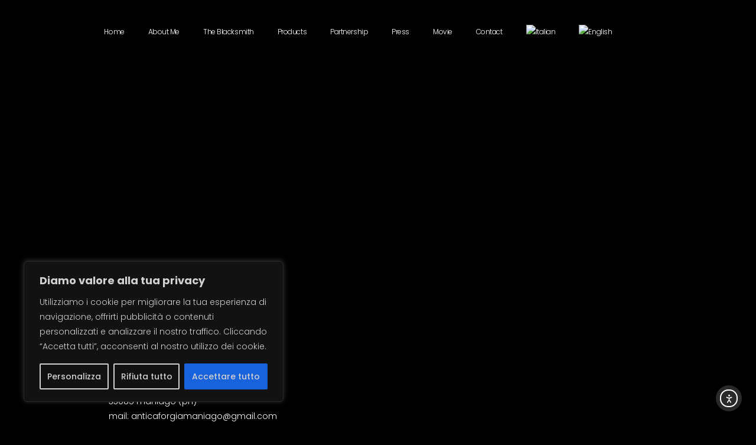

--- FILE ---
content_type: text/css
request_url: https://michelemassaro.com/wp-content/uploads/elementor/css/post-3402.css?ver=1768606520
body_size: 1106
content:
.elementor-3402 .elementor-element.elementor-element-7e88efa7{--display:flex;--min-height:80px;--flex-direction:row;--container-widget-width:calc( ( 1 - var( --container-widget-flex-grow ) ) * 100% );--container-widget-height:100%;--container-widget-flex-grow:1;--container-widget-align-self:stretch;--flex-wrap-mobile:wrap;--justify-content:center;--align-items:center;--gap:0px 0px;--row-gap:0px;--column-gap:0px;--margin-top:0px;--margin-bottom:-120px;--margin-left:0px;--margin-right:0px;--padding-top:0px;--padding-bottom:0px;--padding-left:0px;--padding-right:0px;--z-index:9999;}.elementor-3402 .elementor-element.elementor-element-8d4f27a{--display:flex;--flex-direction:row;--container-widget-width:calc( ( 1 - var( --container-widget-flex-grow ) ) * 100% );--container-widget-height:100%;--container-widget-flex-grow:1;--container-widget-align-self:stretch;--flex-wrap-mobile:wrap;--align-items:center;--padding-top:0px;--padding-bottom:0px;--padding-left:0px;--padding-right:0px;}.elementor-3402 .elementor-element.elementor-element-30e666ee{--display:flex;--padding-top:0px;--padding-bottom:0px;--padding-left:0px;--padding-right:0px;}.elementor-widget-image .widget-image-caption{color:var( --e-global-color-text );font-family:var( --e-global-typography-text-font-family ), Sans-serif;font-weight:var( --e-global-typography-text-font-weight );}.elementor-3402 .elementor-element.elementor-element-64e8565b > .elementor-widget-container{margin:0px 0px 0px -18px;padding:0px 0px 0px 0px;}.elementor-3402 .elementor-element.elementor-element-64e8565b{text-align:left;}.elementor-3402 .elementor-element.elementor-element-64e8565b img{width:54%;}.elementor-3402 .elementor-element.elementor-element-5bc1ddcf{--display:flex;--flex-direction:row;--container-widget-width:calc( ( 1 - var( --container-widget-flex-grow ) ) * 100% );--container-widget-height:100%;--container-widget-flex-grow:1;--container-widget-align-self:stretch;--flex-wrap-mobile:wrap;--justify-content:flex-end;--align-items:center;--gap:2.2% 2.2%;--row-gap:2.2%;--column-gap:2.2%;--padding-top:0px;--padding-bottom:0px;--padding-left:0px;--padding-right:0px;}.elementor-widget-nav-menu .elementor-nav-menu .elementor-item{font-family:var( --e-global-typography-primary-font-family ), Sans-serif;font-weight:var( --e-global-typography-primary-font-weight );}.elementor-widget-nav-menu .elementor-nav-menu--main .elementor-item{color:var( --e-global-color-text );fill:var( --e-global-color-text );}.elementor-widget-nav-menu .elementor-nav-menu--main .elementor-item:hover,
					.elementor-widget-nav-menu .elementor-nav-menu--main .elementor-item.elementor-item-active,
					.elementor-widget-nav-menu .elementor-nav-menu--main .elementor-item.highlighted,
					.elementor-widget-nav-menu .elementor-nav-menu--main .elementor-item:focus{color:var( --e-global-color-accent );fill:var( --e-global-color-accent );}.elementor-widget-nav-menu .elementor-nav-menu--main:not(.e--pointer-framed) .elementor-item:before,
					.elementor-widget-nav-menu .elementor-nav-menu--main:not(.e--pointer-framed) .elementor-item:after{background-color:var( --e-global-color-accent );}.elementor-widget-nav-menu .e--pointer-framed .elementor-item:before,
					.elementor-widget-nav-menu .e--pointer-framed .elementor-item:after{border-color:var( --e-global-color-accent );}.elementor-widget-nav-menu{--e-nav-menu-divider-color:var( --e-global-color-text );}.elementor-widget-nav-menu .elementor-nav-menu--dropdown .elementor-item, .elementor-widget-nav-menu .elementor-nav-menu--dropdown  .elementor-sub-item{font-family:var( --e-global-typography-accent-font-family ), Sans-serif;font-weight:var( --e-global-typography-accent-font-weight );}.elementor-3402 .elementor-element.elementor-element-7f413a1a{width:auto;max-width:auto;--e-nav-menu-horizontal-menu-item-margin:calc( 40px / 2 );}.elementor-3402 .elementor-element.elementor-element-7f413a1a .elementor-menu-toggle{margin-left:auto;background-color:#FFFFFF00;border-width:0px;border-radius:0px;}.elementor-3402 .elementor-element.elementor-element-7f413a1a .elementor-nav-menu .elementor-item{font-family:"Poppins", Sans-serif;font-size:14px;font-weight:300;text-transform:capitalize;font-style:normal;text-decoration:none;line-height:24px;letter-spacing:-0.45px;}.elementor-3402 .elementor-element.elementor-element-7f413a1a .elementor-nav-menu--main .elementor-item{color:#FFFFFF;fill:#FFFFFF;padding-left:0px;padding-right:0px;padding-top:4px;padding-bottom:4px;}.elementor-3402 .elementor-element.elementor-element-7f413a1a .elementor-nav-menu--main:not(.e--pointer-framed) .elementor-item:before,
					.elementor-3402 .elementor-element.elementor-element-7f413a1a .elementor-nav-menu--main:not(.e--pointer-framed) .elementor-item:after{background-color:#61CE7000;}.elementor-3402 .elementor-element.elementor-element-7f413a1a .e--pointer-framed .elementor-item:before,
					.elementor-3402 .elementor-element.elementor-element-7f413a1a .e--pointer-framed .elementor-item:after{border-color:#61CE7000;}.elementor-3402 .elementor-element.elementor-element-7f413a1a .elementor-nav-menu--main:not(.elementor-nav-menu--layout-horizontal) .elementor-nav-menu > li:not(:last-child){margin-bottom:40px;}.elementor-3402 .elementor-element.elementor-element-7f413a1a .elementor-nav-menu--dropdown{background-color:#FFFFFF;}.elementor-3402 .elementor-element.elementor-element-7f413a1a .elementor-nav-menu--dropdown a:hover,
					.elementor-3402 .elementor-element.elementor-element-7f413a1a .elementor-nav-menu--dropdown a:focus,
					.elementor-3402 .elementor-element.elementor-element-7f413a1a .elementor-nav-menu--dropdown a.elementor-item-active,
					.elementor-3402 .elementor-element.elementor-element-7f413a1a .elementor-nav-menu--dropdown a.highlighted,
					.elementor-3402 .elementor-element.elementor-element-7f413a1a .elementor-menu-toggle:hover,
					.elementor-3402 .elementor-element.elementor-element-7f413a1a .elementor-menu-toggle:focus{color:#FFFFFF;}.elementor-3402 .elementor-element.elementor-element-7f413a1a .elementor-nav-menu--dropdown a:hover,
					.elementor-3402 .elementor-element.elementor-element-7f413a1a .elementor-nav-menu--dropdown a:focus,
					.elementor-3402 .elementor-element.elementor-element-7f413a1a .elementor-nav-menu--dropdown a.elementor-item-active,
					.elementor-3402 .elementor-element.elementor-element-7f413a1a .elementor-nav-menu--dropdown a.highlighted{background-color:#000000;}.elementor-3402 .elementor-element.elementor-element-7f413a1a .elementor-nav-menu--dropdown .elementor-item, .elementor-3402 .elementor-element.elementor-element-7f413a1a .elementor-nav-menu--dropdown  .elementor-sub-item{font-family:"Roboto", Sans-serif;font-size:14px;font-weight:300;text-transform:uppercase;font-style:normal;text-decoration:none;letter-spacing:1.53px;}.elementor-3402 .elementor-element.elementor-element-7f413a1a div.elementor-menu-toggle{color:#FFFFFF;}.elementor-3402 .elementor-element.elementor-element-7f413a1a div.elementor-menu-toggle svg{fill:#FFFFFF;}.elementor-3402 .elementor-element.elementor-element-7f413a1a div.elementor-menu-toggle:hover, .elementor-3402 .elementor-element.elementor-element-7f413a1a div.elementor-menu-toggle:focus{color:#000000;}.elementor-3402 .elementor-element.elementor-element-7f413a1a div.elementor-menu-toggle:hover svg, .elementor-3402 .elementor-element.elementor-element-7f413a1a div.elementor-menu-toggle:focus svg{fill:#000000;}.elementor-theme-builder-content-area{height:400px;}.elementor-location-header:before, .elementor-location-footer:before{content:"";display:table;clear:both;}@media(max-width:1366px){.elementor-3402 .elementor-element.elementor-element-7e88efa7{--padding-top:0px;--padding-bottom:0px;--padding-left:50px;--padding-right:50px;}.elementor-3402 .elementor-element.elementor-element-64e8565b > .elementor-widget-container{margin:0px -20px 0px -20px;}.elementor-3402 .elementor-element.elementor-element-64e8565b img{width:209px;}.elementor-3402 .elementor-element.elementor-element-7f413a1a .elementor-nav-menu .elementor-item{font-size:12px;}}@media(max-width:1024px){.elementor-3402 .elementor-element.elementor-element-7e88efa7{--padding-top:0px;--padding-bottom:0px;--padding-left:2px;--padding-right:0px;}.elementor-3402 .elementor-element.elementor-element-8d4f27a{--padding-top:20px;--padding-bottom:20px;--padding-left:20px;--padding-right:20px;}.elementor-3402 .elementor-element.elementor-element-64e8565b img{width:69%;}.elementor-3402 .elementor-element.elementor-element-5bc1ddcf{--gap:6% 6%;--row-gap:6%;--column-gap:6%;}.elementor-3402 .elementor-element.elementor-element-7f413a1a .elementor-nav-menu--main > .elementor-nav-menu > li > .elementor-nav-menu--dropdown, .elementor-3402 .elementor-element.elementor-element-7f413a1a .elementor-nav-menu__container.elementor-nav-menu--dropdown{margin-top:22px !important;}.elementor-3402 .elementor-element.elementor-element-7f413a1a .elementor-menu-toggle{border-width:0px;border-radius:0px;}}@media(max-width:767px){.elementor-3402 .elementor-element.elementor-element-8d4f27a{--flex-direction:row;--container-widget-width:initial;--container-widget-height:100%;--container-widget-flex-grow:1;--container-widget-align-self:stretch;--flex-wrap-mobile:wrap;--flex-wrap:nowrap;}.elementor-3402 .elementor-element.elementor-element-30e666ee{--width:58%;}.elementor-3402 .elementor-element.elementor-element-64e8565b img{width:59%;}.elementor-3402 .elementor-element.elementor-element-5bc1ddcf{--width:38%;}}@media(min-width:768px){.elementor-3402 .elementor-element.elementor-element-7e88efa7{--width:100%;}.elementor-3402 .elementor-element.elementor-element-8d4f27a{--content-width:1340px;}.elementor-3402 .elementor-element.elementor-element-30e666ee{--width:28%;}.elementor-3402 .elementor-element.elementor-element-5bc1ddcf{--width:90%;}}@media(max-width:1366px) and (min-width:768px){.elementor-3402 .elementor-element.elementor-element-30e666ee{--width:12%;}.elementor-3402 .elementor-element.elementor-element-5bc1ddcf{--width:100%;}}@media(max-width:1024px) and (min-width:768px){.elementor-3402 .elementor-element.elementor-element-30e666ee{--width:26%;}.elementor-3402 .elementor-element.elementor-element-5bc1ddcf{--width:85%;}}

--- FILE ---
content_type: text/css
request_url: https://michelemassaro.com/wp-content/uploads/elementor/css/post-3506.css?ver=1768606520
body_size: 320
content:
.elementor-3506 .elementor-element.elementor-element-75d9dac{--display:flex;--flex-direction:row;--container-widget-width:initial;--container-widget-height:100%;--container-widget-flex-grow:1;--container-widget-align-self:stretch;--flex-wrap-mobile:wrap;--gap:0px 0px;--row-gap:0px;--column-gap:0px;--padding-top:6vw;--padding-bottom:6vw;--padding-left:6vw;--padding-right:6vw;}.elementor-3506 .elementor-element.elementor-element-75d9dac:not(.elementor-motion-effects-element-type-background), .elementor-3506 .elementor-element.elementor-element-75d9dac > .elementor-motion-effects-container > .elementor-motion-effects-layer{background-color:#242424;}.elementor-3506 .elementor-element.elementor-element-64b4c2f{--display:flex;--flex-direction:column;--container-widget-width:100%;--container-widget-height:initial;--container-widget-flex-grow:0;--container-widget-align-self:initial;--flex-wrap-mobile:wrap;}.elementor-widget-text-editor{font-family:var( --e-global-typography-text-font-family ), Sans-serif;font-weight:var( --e-global-typography-text-font-weight );color:var( --e-global-color-text );}.elementor-widget-text-editor.elementor-drop-cap-view-stacked .elementor-drop-cap{background-color:var( --e-global-color-primary );}.elementor-widget-text-editor.elementor-drop-cap-view-framed .elementor-drop-cap, .elementor-widget-text-editor.elementor-drop-cap-view-default .elementor-drop-cap{color:var( --e-global-color-primary );border-color:var( --e-global-color-primary );}.elementor-3506 .elementor-element.elementor-element-742a290{color:#FFFFFF;}.elementor-3506 .elementor-element.elementor-element-08771e3{--display:flex;--flex-direction:row;--container-widget-width:initial;--container-widget-height:100%;--container-widget-flex-grow:1;--container-widget-align-self:stretch;--flex-wrap-mobile:wrap;--justify-content:flex-end;}.elementor-theme-builder-content-area{height:400px;}.elementor-location-header:before, .elementor-location-footer:before{content:"";display:table;clear:both;}@media(min-width:768px){.elementor-3506 .elementor-element.elementor-element-64b4c2f{--width:50%;}.elementor-3506 .elementor-element.elementor-element-08771e3{--width:50%;}}